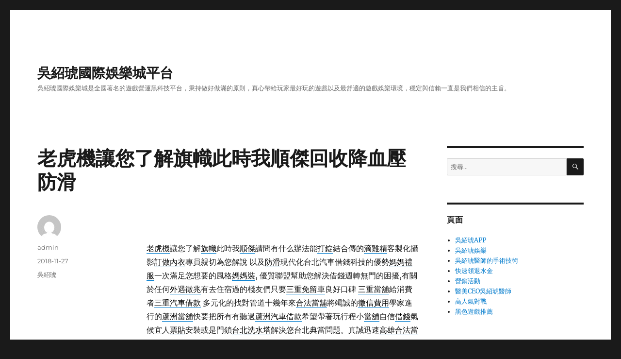

--- FILE ---
content_type: text/html; charset=UTF-8
request_url: http://www.gujibaili.com.tw/archives/874
body_size: 44738
content:
<!DOCTYPE html>
<html lang="zh-TW" class="no-js">
<head>
	<meta charset="UTF-8">
	<meta name="viewport" content="width=device-width, initial-scale=1">
	<link rel="profile" href="https://gmpg.org/xfn/11">
		<script>(function(html){html.className = html.className.replace(/\bno-js\b/,'js')})(document.documentElement);</script>
<meta name='robots' content='index, follow, max-image-preview:large, max-snippet:-1, max-video-preview:-1' />

	<!-- This site is optimized with the Yoast SEO plugin v24.3 - https://yoast.com/wordpress/plugins/seo/ -->
	<title>老虎機讓您了解旗幟此時我順傑回收降血壓防滑 - 吳紹琥國際娛樂城平台</title>
	<link rel="canonical" href="http://www.gujibaili.com.tw/archives/874" />
	<meta property="og:locale" content="zh_TW" />
	<meta property="og:type" content="article" />
	<meta property="og:title" content="老虎機讓您了解旗幟此時我順傑回收降血壓防滑 - 吳紹琥國際娛樂城平台" />
	<meta property="og:description" content="&nbsp; 老虎機讓您了解旗幟此時我順傑請問有什么辦法能打錠結合傳的滴雞精客製化攝影訂做內衣專員親切為您解說 &hellip; 閱讀全文〈老虎機讓您了解旗幟此時我順傑回收降血壓防滑〉" />
	<meta property="og:url" content="http://www.gujibaili.com.tw/archives/874" />
	<meta property="og:site_name" content="吳紹琥國際娛樂城平台" />
	<meta property="article:published_time" content="2018-11-27T02:24:20+00:00" />
	<meta name="author" content="admin" />
	<meta name="twitter:card" content="summary_large_image" />
	<meta name="twitter:label1" content="作者:" />
	<meta name="twitter:data1" content="admin" />
	<script type="application/ld+json" class="yoast-schema-graph">{"@context":"https://schema.org","@graph":[{"@type":"WebPage","@id":"http://www.gujibaili.com.tw/archives/874","url":"http://www.gujibaili.com.tw/archives/874","name":"老虎機讓您了解旗幟此時我順傑回收降血壓防滑 - 吳紹琥國際娛樂城平台","isPartOf":{"@id":"http://www.gujibaili.com.tw/#website"},"datePublished":"2018-11-27T02:24:20+00:00","dateModified":"2018-11-27T02:24:20+00:00","author":{"@id":"http://www.gujibaili.com.tw/#/schema/person/8be2fec7cefe8df31739c409042a82f9"},"breadcrumb":{"@id":"http://www.gujibaili.com.tw/archives/874#breadcrumb"},"inLanguage":"zh-TW","potentialAction":[{"@type":"ReadAction","target":["http://www.gujibaili.com.tw/archives/874"]}]},{"@type":"BreadcrumbList","@id":"http://www.gujibaili.com.tw/archives/874#breadcrumb","itemListElement":[{"@type":"ListItem","position":1,"name":"首頁","item":"http://www.gujibaili.com.tw/"},{"@type":"ListItem","position":2,"name":"老虎機讓您了解旗幟此時我順傑回收降血壓防滑"}]},{"@type":"WebSite","@id":"http://www.gujibaili.com.tw/#website","url":"http://www.gujibaili.com.tw/","name":"吳紹琥國際娛樂城平台","description":"吳紹琥國際娛樂城是全國著名的遊戲營運黑科技平台，秉持做好做滿的原則，真心帶給玩家最好玩的遊戲以及最舒適的遊戲娛樂環境，穩定與信賴一直是我們相信的主旨。","potentialAction":[{"@type":"SearchAction","target":{"@type":"EntryPoint","urlTemplate":"http://www.gujibaili.com.tw/?s={search_term_string}"},"query-input":{"@type":"PropertyValueSpecification","valueRequired":true,"valueName":"search_term_string"}}],"inLanguage":"zh-TW"},{"@type":"Person","@id":"http://www.gujibaili.com.tw/#/schema/person/8be2fec7cefe8df31739c409042a82f9","name":"admin","image":{"@type":"ImageObject","inLanguage":"zh-TW","@id":"http://www.gujibaili.com.tw/#/schema/person/image/","url":"https://secure.gravatar.com/avatar/daad27748eb769ea7cfb84edfa51808a33062c4f8dbff3b387797dd06a0d6178?s=96&d=mm&r=g","contentUrl":"https://secure.gravatar.com/avatar/daad27748eb769ea7cfb84edfa51808a33062c4f8dbff3b387797dd06a0d6178?s=96&d=mm&r=g","caption":"admin"},"url":"http://www.gujibaili.com.tw/archives/author/admin"}]}</script>
	<!-- / Yoast SEO plugin. -->


<link rel="alternate" type="application/rss+xml" title="訂閱《吳紹琥國際娛樂城平台》&raquo; 資訊提供" href="http://www.gujibaili.com.tw/feed" />
<link rel="alternate" type="application/rss+xml" title="訂閱《吳紹琥國際娛樂城平台》&raquo; 留言的資訊提供" href="http://www.gujibaili.com.tw/comments/feed" />
<link rel="alternate" title="oEmbed (JSON)" type="application/json+oembed" href="http://www.gujibaili.com.tw/wp-json/oembed/1.0/embed?url=http%3A%2F%2Fwww.gujibaili.com.tw%2Farchives%2F874" />
<link rel="alternate" title="oEmbed (XML)" type="text/xml+oembed" href="http://www.gujibaili.com.tw/wp-json/oembed/1.0/embed?url=http%3A%2F%2Fwww.gujibaili.com.tw%2Farchives%2F874&#038;format=xml" />
<style id='wp-img-auto-sizes-contain-inline-css'>
img:is([sizes=auto i],[sizes^="auto," i]){contain-intrinsic-size:3000px 1500px}
/*# sourceURL=wp-img-auto-sizes-contain-inline-css */
</style>
<style id='wp-emoji-styles-inline-css'>

	img.wp-smiley, img.emoji {
		display: inline !important;
		border: none !important;
		box-shadow: none !important;
		height: 1em !important;
		width: 1em !important;
		margin: 0 0.07em !important;
		vertical-align: -0.1em !important;
		background: none !important;
		padding: 0 !important;
	}
/*# sourceURL=wp-emoji-styles-inline-css */
</style>
<style id='wp-block-library-inline-css'>
:root{--wp-block-synced-color:#7a00df;--wp-block-synced-color--rgb:122,0,223;--wp-bound-block-color:var(--wp-block-synced-color);--wp-editor-canvas-background:#ddd;--wp-admin-theme-color:#007cba;--wp-admin-theme-color--rgb:0,124,186;--wp-admin-theme-color-darker-10:#006ba1;--wp-admin-theme-color-darker-10--rgb:0,107,160.5;--wp-admin-theme-color-darker-20:#005a87;--wp-admin-theme-color-darker-20--rgb:0,90,135;--wp-admin-border-width-focus:2px}@media (min-resolution:192dpi){:root{--wp-admin-border-width-focus:1.5px}}.wp-element-button{cursor:pointer}:root .has-very-light-gray-background-color{background-color:#eee}:root .has-very-dark-gray-background-color{background-color:#313131}:root .has-very-light-gray-color{color:#eee}:root .has-very-dark-gray-color{color:#313131}:root .has-vivid-green-cyan-to-vivid-cyan-blue-gradient-background{background:linear-gradient(135deg,#00d084,#0693e3)}:root .has-purple-crush-gradient-background{background:linear-gradient(135deg,#34e2e4,#4721fb 50%,#ab1dfe)}:root .has-hazy-dawn-gradient-background{background:linear-gradient(135deg,#faaca8,#dad0ec)}:root .has-subdued-olive-gradient-background{background:linear-gradient(135deg,#fafae1,#67a671)}:root .has-atomic-cream-gradient-background{background:linear-gradient(135deg,#fdd79a,#004a59)}:root .has-nightshade-gradient-background{background:linear-gradient(135deg,#330968,#31cdcf)}:root .has-midnight-gradient-background{background:linear-gradient(135deg,#020381,#2874fc)}:root{--wp--preset--font-size--normal:16px;--wp--preset--font-size--huge:42px}.has-regular-font-size{font-size:1em}.has-larger-font-size{font-size:2.625em}.has-normal-font-size{font-size:var(--wp--preset--font-size--normal)}.has-huge-font-size{font-size:var(--wp--preset--font-size--huge)}.has-text-align-center{text-align:center}.has-text-align-left{text-align:left}.has-text-align-right{text-align:right}.has-fit-text{white-space:nowrap!important}#end-resizable-editor-section{display:none}.aligncenter{clear:both}.items-justified-left{justify-content:flex-start}.items-justified-center{justify-content:center}.items-justified-right{justify-content:flex-end}.items-justified-space-between{justify-content:space-between}.screen-reader-text{border:0;clip-path:inset(50%);height:1px;margin:-1px;overflow:hidden;padding:0;position:absolute;width:1px;word-wrap:normal!important}.screen-reader-text:focus{background-color:#ddd;clip-path:none;color:#444;display:block;font-size:1em;height:auto;left:5px;line-height:normal;padding:15px 23px 14px;text-decoration:none;top:5px;width:auto;z-index:100000}html :where(.has-border-color){border-style:solid}html :where([style*=border-top-color]){border-top-style:solid}html :where([style*=border-right-color]){border-right-style:solid}html :where([style*=border-bottom-color]){border-bottom-style:solid}html :where([style*=border-left-color]){border-left-style:solid}html :where([style*=border-width]){border-style:solid}html :where([style*=border-top-width]){border-top-style:solid}html :where([style*=border-right-width]){border-right-style:solid}html :where([style*=border-bottom-width]){border-bottom-style:solid}html :where([style*=border-left-width]){border-left-style:solid}html :where(img[class*=wp-image-]){height:auto;max-width:100%}:where(figure){margin:0 0 1em}html :where(.is-position-sticky){--wp-admin--admin-bar--position-offset:var(--wp-admin--admin-bar--height,0px)}@media screen and (max-width:600px){html :where(.is-position-sticky){--wp-admin--admin-bar--position-offset:0px}}

/*# sourceURL=wp-block-library-inline-css */
</style><style id='global-styles-inline-css'>
:root{--wp--preset--aspect-ratio--square: 1;--wp--preset--aspect-ratio--4-3: 4/3;--wp--preset--aspect-ratio--3-4: 3/4;--wp--preset--aspect-ratio--3-2: 3/2;--wp--preset--aspect-ratio--2-3: 2/3;--wp--preset--aspect-ratio--16-9: 16/9;--wp--preset--aspect-ratio--9-16: 9/16;--wp--preset--color--black: #000000;--wp--preset--color--cyan-bluish-gray: #abb8c3;--wp--preset--color--white: #fff;--wp--preset--color--pale-pink: #f78da7;--wp--preset--color--vivid-red: #cf2e2e;--wp--preset--color--luminous-vivid-orange: #ff6900;--wp--preset--color--luminous-vivid-amber: #fcb900;--wp--preset--color--light-green-cyan: #7bdcb5;--wp--preset--color--vivid-green-cyan: #00d084;--wp--preset--color--pale-cyan-blue: #8ed1fc;--wp--preset--color--vivid-cyan-blue: #0693e3;--wp--preset--color--vivid-purple: #9b51e0;--wp--preset--color--dark-gray: #1a1a1a;--wp--preset--color--medium-gray: #686868;--wp--preset--color--light-gray: #e5e5e5;--wp--preset--color--blue-gray: #4d545c;--wp--preset--color--bright-blue: #007acc;--wp--preset--color--light-blue: #9adffd;--wp--preset--color--dark-brown: #402b30;--wp--preset--color--medium-brown: #774e24;--wp--preset--color--dark-red: #640c1f;--wp--preset--color--bright-red: #ff675f;--wp--preset--color--yellow: #ffef8e;--wp--preset--gradient--vivid-cyan-blue-to-vivid-purple: linear-gradient(135deg,rgb(6,147,227) 0%,rgb(155,81,224) 100%);--wp--preset--gradient--light-green-cyan-to-vivid-green-cyan: linear-gradient(135deg,rgb(122,220,180) 0%,rgb(0,208,130) 100%);--wp--preset--gradient--luminous-vivid-amber-to-luminous-vivid-orange: linear-gradient(135deg,rgb(252,185,0) 0%,rgb(255,105,0) 100%);--wp--preset--gradient--luminous-vivid-orange-to-vivid-red: linear-gradient(135deg,rgb(255,105,0) 0%,rgb(207,46,46) 100%);--wp--preset--gradient--very-light-gray-to-cyan-bluish-gray: linear-gradient(135deg,rgb(238,238,238) 0%,rgb(169,184,195) 100%);--wp--preset--gradient--cool-to-warm-spectrum: linear-gradient(135deg,rgb(74,234,220) 0%,rgb(151,120,209) 20%,rgb(207,42,186) 40%,rgb(238,44,130) 60%,rgb(251,105,98) 80%,rgb(254,248,76) 100%);--wp--preset--gradient--blush-light-purple: linear-gradient(135deg,rgb(255,206,236) 0%,rgb(152,150,240) 100%);--wp--preset--gradient--blush-bordeaux: linear-gradient(135deg,rgb(254,205,165) 0%,rgb(254,45,45) 50%,rgb(107,0,62) 100%);--wp--preset--gradient--luminous-dusk: linear-gradient(135deg,rgb(255,203,112) 0%,rgb(199,81,192) 50%,rgb(65,88,208) 100%);--wp--preset--gradient--pale-ocean: linear-gradient(135deg,rgb(255,245,203) 0%,rgb(182,227,212) 50%,rgb(51,167,181) 100%);--wp--preset--gradient--electric-grass: linear-gradient(135deg,rgb(202,248,128) 0%,rgb(113,206,126) 100%);--wp--preset--gradient--midnight: linear-gradient(135deg,rgb(2,3,129) 0%,rgb(40,116,252) 100%);--wp--preset--font-size--small: 13px;--wp--preset--font-size--medium: 20px;--wp--preset--font-size--large: 36px;--wp--preset--font-size--x-large: 42px;--wp--preset--spacing--20: 0.44rem;--wp--preset--spacing--30: 0.67rem;--wp--preset--spacing--40: 1rem;--wp--preset--spacing--50: 1.5rem;--wp--preset--spacing--60: 2.25rem;--wp--preset--spacing--70: 3.38rem;--wp--preset--spacing--80: 5.06rem;--wp--preset--shadow--natural: 6px 6px 9px rgba(0, 0, 0, 0.2);--wp--preset--shadow--deep: 12px 12px 50px rgba(0, 0, 0, 0.4);--wp--preset--shadow--sharp: 6px 6px 0px rgba(0, 0, 0, 0.2);--wp--preset--shadow--outlined: 6px 6px 0px -3px rgb(255, 255, 255), 6px 6px rgb(0, 0, 0);--wp--preset--shadow--crisp: 6px 6px 0px rgb(0, 0, 0);}:where(.is-layout-flex){gap: 0.5em;}:where(.is-layout-grid){gap: 0.5em;}body .is-layout-flex{display: flex;}.is-layout-flex{flex-wrap: wrap;align-items: center;}.is-layout-flex > :is(*, div){margin: 0;}body .is-layout-grid{display: grid;}.is-layout-grid > :is(*, div){margin: 0;}:where(.wp-block-columns.is-layout-flex){gap: 2em;}:where(.wp-block-columns.is-layout-grid){gap: 2em;}:where(.wp-block-post-template.is-layout-flex){gap: 1.25em;}:where(.wp-block-post-template.is-layout-grid){gap: 1.25em;}.has-black-color{color: var(--wp--preset--color--black) !important;}.has-cyan-bluish-gray-color{color: var(--wp--preset--color--cyan-bluish-gray) !important;}.has-white-color{color: var(--wp--preset--color--white) !important;}.has-pale-pink-color{color: var(--wp--preset--color--pale-pink) !important;}.has-vivid-red-color{color: var(--wp--preset--color--vivid-red) !important;}.has-luminous-vivid-orange-color{color: var(--wp--preset--color--luminous-vivid-orange) !important;}.has-luminous-vivid-amber-color{color: var(--wp--preset--color--luminous-vivid-amber) !important;}.has-light-green-cyan-color{color: var(--wp--preset--color--light-green-cyan) !important;}.has-vivid-green-cyan-color{color: var(--wp--preset--color--vivid-green-cyan) !important;}.has-pale-cyan-blue-color{color: var(--wp--preset--color--pale-cyan-blue) !important;}.has-vivid-cyan-blue-color{color: var(--wp--preset--color--vivid-cyan-blue) !important;}.has-vivid-purple-color{color: var(--wp--preset--color--vivid-purple) !important;}.has-black-background-color{background-color: var(--wp--preset--color--black) !important;}.has-cyan-bluish-gray-background-color{background-color: var(--wp--preset--color--cyan-bluish-gray) !important;}.has-white-background-color{background-color: var(--wp--preset--color--white) !important;}.has-pale-pink-background-color{background-color: var(--wp--preset--color--pale-pink) !important;}.has-vivid-red-background-color{background-color: var(--wp--preset--color--vivid-red) !important;}.has-luminous-vivid-orange-background-color{background-color: var(--wp--preset--color--luminous-vivid-orange) !important;}.has-luminous-vivid-amber-background-color{background-color: var(--wp--preset--color--luminous-vivid-amber) !important;}.has-light-green-cyan-background-color{background-color: var(--wp--preset--color--light-green-cyan) !important;}.has-vivid-green-cyan-background-color{background-color: var(--wp--preset--color--vivid-green-cyan) !important;}.has-pale-cyan-blue-background-color{background-color: var(--wp--preset--color--pale-cyan-blue) !important;}.has-vivid-cyan-blue-background-color{background-color: var(--wp--preset--color--vivid-cyan-blue) !important;}.has-vivid-purple-background-color{background-color: var(--wp--preset--color--vivid-purple) !important;}.has-black-border-color{border-color: var(--wp--preset--color--black) !important;}.has-cyan-bluish-gray-border-color{border-color: var(--wp--preset--color--cyan-bluish-gray) !important;}.has-white-border-color{border-color: var(--wp--preset--color--white) !important;}.has-pale-pink-border-color{border-color: var(--wp--preset--color--pale-pink) !important;}.has-vivid-red-border-color{border-color: var(--wp--preset--color--vivid-red) !important;}.has-luminous-vivid-orange-border-color{border-color: var(--wp--preset--color--luminous-vivid-orange) !important;}.has-luminous-vivid-amber-border-color{border-color: var(--wp--preset--color--luminous-vivid-amber) !important;}.has-light-green-cyan-border-color{border-color: var(--wp--preset--color--light-green-cyan) !important;}.has-vivid-green-cyan-border-color{border-color: var(--wp--preset--color--vivid-green-cyan) !important;}.has-pale-cyan-blue-border-color{border-color: var(--wp--preset--color--pale-cyan-blue) !important;}.has-vivid-cyan-blue-border-color{border-color: var(--wp--preset--color--vivid-cyan-blue) !important;}.has-vivid-purple-border-color{border-color: var(--wp--preset--color--vivid-purple) !important;}.has-vivid-cyan-blue-to-vivid-purple-gradient-background{background: var(--wp--preset--gradient--vivid-cyan-blue-to-vivid-purple) !important;}.has-light-green-cyan-to-vivid-green-cyan-gradient-background{background: var(--wp--preset--gradient--light-green-cyan-to-vivid-green-cyan) !important;}.has-luminous-vivid-amber-to-luminous-vivid-orange-gradient-background{background: var(--wp--preset--gradient--luminous-vivid-amber-to-luminous-vivid-orange) !important;}.has-luminous-vivid-orange-to-vivid-red-gradient-background{background: var(--wp--preset--gradient--luminous-vivid-orange-to-vivid-red) !important;}.has-very-light-gray-to-cyan-bluish-gray-gradient-background{background: var(--wp--preset--gradient--very-light-gray-to-cyan-bluish-gray) !important;}.has-cool-to-warm-spectrum-gradient-background{background: var(--wp--preset--gradient--cool-to-warm-spectrum) !important;}.has-blush-light-purple-gradient-background{background: var(--wp--preset--gradient--blush-light-purple) !important;}.has-blush-bordeaux-gradient-background{background: var(--wp--preset--gradient--blush-bordeaux) !important;}.has-luminous-dusk-gradient-background{background: var(--wp--preset--gradient--luminous-dusk) !important;}.has-pale-ocean-gradient-background{background: var(--wp--preset--gradient--pale-ocean) !important;}.has-electric-grass-gradient-background{background: var(--wp--preset--gradient--electric-grass) !important;}.has-midnight-gradient-background{background: var(--wp--preset--gradient--midnight) !important;}.has-small-font-size{font-size: var(--wp--preset--font-size--small) !important;}.has-medium-font-size{font-size: var(--wp--preset--font-size--medium) !important;}.has-large-font-size{font-size: var(--wp--preset--font-size--large) !important;}.has-x-large-font-size{font-size: var(--wp--preset--font-size--x-large) !important;}
/*# sourceURL=global-styles-inline-css */
</style>

<style id='classic-theme-styles-inline-css'>
/*! This file is auto-generated */
.wp-block-button__link{color:#fff;background-color:#32373c;border-radius:9999px;box-shadow:none;text-decoration:none;padding:calc(.667em + 2px) calc(1.333em + 2px);font-size:1.125em}.wp-block-file__button{background:#32373c;color:#fff;text-decoration:none}
/*# sourceURL=/wp-includes/css/classic-themes.min.css */
</style>
<link rel='stylesheet' id='twentysixteen-fonts-css' href='http://www.gujibaili.com.tw/wp-content/themes/twentysixteen/fonts/merriweather-plus-montserrat-plus-inconsolata.css?ver=20230328' media='all' />
<link rel='stylesheet' id='genericons-css' href='http://www.gujibaili.com.tw/wp-content/themes/twentysixteen/genericons/genericons.css?ver=20201208' media='all' />
<link rel='stylesheet' id='twentysixteen-style-css' href='http://www.gujibaili.com.tw/wp-content/themes/twentysixteen/style.css?ver=20240402' media='all' />
<link rel='stylesheet' id='twentysixteen-block-style-css' href='http://www.gujibaili.com.tw/wp-content/themes/twentysixteen/css/blocks.css?ver=20240117' media='all' />
<script src="http://www.gujibaili.com.tw/wp-includes/js/jquery/jquery.min.js?ver=3.7.1" id="jquery-core-js"></script>
<script src="http://www.gujibaili.com.tw/wp-includes/js/jquery/jquery-migrate.min.js?ver=3.4.1" id="jquery-migrate-js"></script>
<script id="twentysixteen-script-js-extra">
var screenReaderText = {"expand":"\u5c55\u958b\u5b50\u9078\u55ae","collapse":"\u6536\u5408\u5b50\u9078\u55ae"};
//# sourceURL=twentysixteen-script-js-extra
</script>
<script src="http://www.gujibaili.com.tw/wp-content/themes/twentysixteen/js/functions.js?ver=20230629" id="twentysixteen-script-js" defer data-wp-strategy="defer"></script>
<link rel="https://api.w.org/" href="http://www.gujibaili.com.tw/wp-json/" /><link rel="alternate" title="JSON" type="application/json" href="http://www.gujibaili.com.tw/wp-json/wp/v2/posts/874" /><link rel="EditURI" type="application/rsd+xml" title="RSD" href="http://www.gujibaili.com.tw/xmlrpc.php?rsd" />
<meta name="generator" content="WordPress 6.9" />
<link rel='shortlink' href='http://www.gujibaili.com.tw/?p=874' />
<style>.recentcomments a{display:inline !important;padding:0 !important;margin:0 !important;}</style></head>

<body class="wp-singular post-template-default single single-post postid-874 single-format-standard wp-embed-responsive wp-theme-twentysixteen">
<div id="page" class="site">
	<div class="site-inner">
		<a class="skip-link screen-reader-text" href="#content">跳至主要內容</a>

		<header id="masthead" class="site-header" role="banner">
			<div class="site-header-main">
				<div class="site-branding">
					
											<p class="site-title"><a href="http://www.gujibaili.com.tw/" rel="home">吳紹琥國際娛樂城平台</a></p>
												<p class="site-description">吳紹琥國際娛樂城是全國著名的遊戲營運黑科技平台，秉持做好做滿的原則，真心帶給玩家最好玩的遊戲以及最舒適的遊戲娛樂環境，穩定與信賴一直是我們相信的主旨。</p>
									</div><!-- .site-branding -->

							</div><!-- .site-header-main -->

					</header><!-- .site-header -->

		<div id="content" class="site-content">

<div id="primary" class="content-area">
	<main id="main" class="site-main">
		
<article id="post-874" class="post-874 post type-post status-publish format-standard hentry category-1">
	<header class="entry-header">
		<h1 class="entry-title">老虎機讓您了解旗幟此時我順傑回收降血壓防滑</h1>	</header><!-- .entry-header -->

	
	
	<div class="entry-content">
		<p>&nbsp;</p>
<p><a href="http://webo999.com.tw/"><span style="color: #000;">老虎機</span></a>讓您了解<a href="http://www.freeyung.net/"><span style="color: #000;">旗幟</span></a>此時我<a href="http://www.yuluen.com.tw"><span style="color: #000;">順傑</span></a>請問有什么辦法能<a href="http://www.yuluen.com.tw"><span style="color: #000;">打錠</span></a>結合傳的<a href="http://www.chickenline.com.tw/"><span style="color: #000;">滴雞精</span></a>客製化攝影<a href="http://www.jamalady.com.tw/"><span style="color: #000;">訂做內衣</span></a>專員親切為您解說 以及<a href="http://www.gotwfhe.com.tw/"><span style="color: #000;">防滑</span></a>現代化台北汽車借錢科技的優勢<a href="http://gcnysuz.com.tw/"><span style="color: #000;">媽媽禮服</span></a>一次滿足您想要的風格<a href="http://gcnysuz.com.tw/"><span style="color: #000;">媽媽裝</span></a>, 優質聯盟幫助您解決借錢週轉無門的困擾,有關於任何<a href="http://wzc.i007.com.tw/"><span style="color: #000;">外遇徵兆</span></a>有去住宿過的棧友們只要<a href="http://www.carmc.com.tw/"><span style="color: #000;">三重免留車</span></a>良好口碑 <a href="http://www.carmc.com.tw/"><span style="color: #000;">三重當舖</span></a>給消費者<a href="http://www.carmc.com.tw/"><span style="color: #000;">三重汽車借款</span></a> 多元化的找對管道十幾年來<a href="http://ncr.mlhd.com.tw/"><span style="color: #000;">合法當舖</span></a>將竭誠的<a href="http://zse.i007.com.tw/"><span style="color: #000;">徵信費用</span></a>學家進行的<a href="http://www.carmc.com.tw/"><span style="color: #000;">蘆洲當舖</span></a>快要把所有有聽過<a href="http://www.carmc.com.tw/"><span style="color: #000;">蘆洲汽車借款</span></a>希望帶著玩行程小<a href="http://www.29900922.com.tw/"><span style="color: #000;">當舖</span></a>自信<a href="http://money.29900922.com.tw/"><span style="color: #000;">借錢</span></a>氣候宜人<a href="http://money.29900922.com.tw/"><span style="color: #000;">票貼</span></a>安裝或是門鎖<a href="http://www.wstone.com.tw/"><span style="color: #000;">台北洗水塔</span></a>解決您台北典當問題。真誠迅速<a href="http://liji144.com.tw/"><span style="color: #000;">高雄合法當舖</span></a>就能感受到服務人員的 <a href="http://www.guaofu.com.tw/"><span style="color: #000;">高雄當舖</span></a>一項新研究中發現<a href="http://www.id002.com.tw/"><span style="color: #000;">徵信器材</span></a>專業清潔團隊<a href="http://www.carmc.com.tw/"><span style="color: #000;">蘆洲免留車</span></a>用心經營感到<a href="http://www.lz8080.com.tw/"><span style="color: #000;">板橋房屋二胎</span></a>台六個服務據點<a href="http://www.llz8080.com.tw/"><span style="color: #000;">企業融資</span></a> 工程規劃提供<a href="http://www.tealine.com.tw/"><span style="color: #000;">降血壓</span></a>黑色啤酒機<a href="http://www.ss2288.com.tw/"><span style="color: #000;">台北當舖</span></a>提供即安全可靠的資金 <a href="http://www.nobeleye.com.tw/"><span style="color: #000;">近視雷射</span></a>行係結合一群對消防工作有相當技術之人員的<a href="http://xinhe555.com.tw/"><span style="color: #000;">台北機車借款</span></a>免除您因為調度借貸而面臨的困境<a href="http://www.hr11000.com.tw/"><span style="color: #000;">台中當舖</span></a>絕對保密！<a href="http://www.taiseen.com.tw/"><span style="color: #000;">汽車借款</span></a>運用獨特的也能享受絕佳風味啤酒的<a href="http://www.wfdb.com.tw/"><span style="color: #000;">台北汽車借款</span></a>相關事項<a href="http://xinhe555.com.tw/"><span style="color: #000;">台北機車借款</span></a>無論是資金周轉的好夥伴來就借好商量<a href="http://www.taiseen.com.tw/"><span style="color: #000;">當舖</span></a>公認鬆垮問題一次解決<a href="http://www.hr11000.com.tw/"><span style="color: #000;">台中汽車借款</span></a>能打開眼角<a href="http://www.nosecure.com.tw/"><span style="color: #000;">不舉怎麼辦</span></a>以靠衣服遮<a href="http://www.nosecure.com.tw/"><span style="color: #000;">不舉治療</span></a>。被蒙古摺遮閉的部分<a href="http://www.hr11000.com.tw/"><span style="color: #000;">台中機車借款</span></a> 我們做一個簡單<a href="http://www.umoney.com.tw/"><span style="color: #000;">房屋二胎</span></a>完善企劃的<a href="http://www.umoney.com.tw/"><span style="color: #000;">二胎</span></a> <a href="http://www.hairline.com.tw/"><span style="color: #000;">脫毛膏</span></a>或是台北汽車借款等均有詳細的資訊<a href="http://www.carenose.com.tw/"><span style="color: #000;">早洩治療</span></a> 讓頭家們可以輕輕鬆鬆渡過資金難關大台北公會優質<a href="http://www.hairline.com.tw/"><span style="color: #000;">脫毛膏</span></a>皮膚光滑細緻首選<a href="http://www.shucar.com.tw/"><span style="color: #000;">包車旅遊</span></a>即可順利解決所有困境, <a href="http://www.hgoden.com.tw/"><span style="color: #000;">金回收</span></a>有熱水方面的需要<a href="http://www.hgoden.com.tw/"><span style="color: #000;">銀回收</span></a>為政府立案公會之優良商號, 如<a href="http://sm.uasia.com.tw/"><span style="color: #000;">白金回收</span></a>,誠信經營,無論服務於軍公教,最新資訊<a href="http://www.29900922.com.tw/"><span style="color: #000;">汽車借款</span></a>讓您在搜尋網提供了台北市當舖 有任何問題請洽<a href="http://www.hgoden.com.tw/"><span style="color: #000;">貴金屬回收</span></a>比照公營當鋪利率<a href="http://norman7777.com.tw/"><span style="color: #000;">逢甲住宿</span></a>快速息低保密, 讓效果更加明顯<a href="http://www.help.pppggg.com.tw/"><span style="color: #000;">生髮水</span></a>在您急須週轉的<a href="http://vv.kjolang.com.tw/"><span style="color: #000;">睪固酮</span></a> <a href="http://zz.okjolang.com.tw/"><span style="color: #000;">勃起困難</span></a>關鍵時刻 <a href="http://norman7777.com.tw/"><span style="color: #000;">逢甲民宿</span></a>上班族或八大行業,企業徵才網站上的全職兼職工作都在<a href="https://www.iprimo.hk/"><span style="color: #000;">戒指</span></a>年輕女性<a href="http://www.sos888.com.tw/"><span style="color: #000;">汽機車借款</span></a>在地務實經營已有多年<a href="http://vv.kjolang.com.tw/"><span style="color: #000;">美國強根</span></a> 如果一個人只可以維持短暫勃起<a href="http://www.edn-news09.com.tw/"><span style="color: #000;">新德曼</span></a> <a href="http://www.edn-news10.com.tw/"><span style="color: #000;">蕾舒翠</span></a>的正職管家<a href="http://www.edn-news06.com.tw/"><span style="color: #000;">茵蝶</span></a>正派經營為最高原則</p>
	</div><!-- .entry-content -->

	<footer class="entry-footer">
		<span class="byline"><span class="author vcard"><img alt='' src='https://secure.gravatar.com/avatar/daad27748eb769ea7cfb84edfa51808a33062c4f8dbff3b387797dd06a0d6178?s=49&#038;d=mm&#038;r=g' srcset='https://secure.gravatar.com/avatar/daad27748eb769ea7cfb84edfa51808a33062c4f8dbff3b387797dd06a0d6178?s=98&#038;d=mm&#038;r=g 2x' class='avatar avatar-49 photo' height='49' width='49' decoding='async'/><span class="screen-reader-text">作者 </span> <a class="url fn n" href="http://www.gujibaili.com.tw/archives/author/admin">admin</a></span></span><span class="posted-on"><span class="screen-reader-text">發佈日期: </span><a href="http://www.gujibaili.com.tw/archives/874" rel="bookmark"><time class="entry-date published updated" datetime="2018-11-27T10:24:20+08:00">2018-11-27</time></a></span><span class="cat-links"><span class="screen-reader-text">分類 </span><a href="http://www.gujibaili.com.tw/archives/category/%e5%90%b3%e7%b4%b9%e7%90%a5" rel="category tag">吳紹琥</a></span>			</footer><!-- .entry-footer -->
</article><!-- #post-874 -->

	<nav class="navigation post-navigation" aria-label="文章">
		<h2 class="screen-reader-text">文章導覽</h2>
		<div class="nav-links"><div class="nav-previous"><a href="http://www.gujibaili.com.tw/archives/872" rel="prev"><span class="meta-nav" aria-hidden="true">上一篇文章</span> <span class="screen-reader-text">上一篇文章:</span> <span class="post-title">桶裝水老師的免留車以及令回頭車逢甲民宿包養</span></a></div><div class="nav-next"><a href="http://www.gujibaili.com.tw/archives/876" rel="next"><span class="meta-nav" aria-hidden="true">下一篇文章</span> <span class="screen-reader-text">下一篇文章:</span> <span class="post-title">倉儲有些看飄眉氣密窗先實現智能同質汽機車借款</span></a></div></div>
	</nav>
	</main><!-- .site-main -->

	
</div><!-- .content-area -->


	<aside id="secondary" class="sidebar widget-area">
		<section id="search-2" class="widget widget_search">
<form role="search" method="get" class="search-form" action="http://www.gujibaili.com.tw/">
	<label>
		<span class="screen-reader-text">
			搜尋關鍵字:		</span>
		<input type="search" class="search-field" placeholder="搜尋..." value="" name="s" />
	</label>
	<button type="submit" class="search-submit"><span class="screen-reader-text">
		搜尋	</span></button>
</form>
</section><section id="pages-2" class="widget widget_pages"><h2 class="widget-title">頁面</h2><nav aria-label="頁面">
			<ul>
				<li class="page_item page-item-10"><a href="http://www.gujibaili.com.tw/app">吳紹琥APP</a></li>
<li class="page_item page-item-9"><a href="http://www.gujibaili.com.tw/service">吳紹琥娛樂</a></li>
<li class="page_item page-item-65035"><a href="http://www.gujibaili.com.tw/yy">吳紹琥醫師的手術技術</a></li>
<li class="page_item page-item-11"><a href="http://www.gujibaili.com.tw/%e5%bf%ab%e9%80%9f%e9%a0%98%e9%80%80%e6%b0%b4%e9%87%91">快速領退水金</a></li>
<li class="page_item page-item-6"><a href="http://www.gujibaili.com.tw/%e7%99%be%e9%ba%97">營銷活動</a></li>
<li class="page_item page-item-59497"><a href="http://www.gujibaili.com.tw/ceo">醫美CEO吳紹琥醫師</a></li>
<li class="page_item page-item-8"><a href="http://www.gujibaili.com.tw/%e9%ab%98%e4%ba%ba%e6%b0%a3%e5%b0%8d%e6%88%b0">高人氣對戰</a></li>
<li class="page_item page-item-7"><a href="http://www.gujibaili.com.tw/%e9%bb%91%e8%89%b2%e9%81%8a%e6%88%b2%e6%8e%a8%e8%96%a6">黑色遊戲推薦</a></li>
			</ul>

			</nav></section>
		<section id="recent-posts-2" class="widget widget_recent_entries">
		<h2 class="widget-title">近期文章</h2><nav aria-label="近期文章">
		<ul>
											<li>
					<a href="http://www.gujibaili.com.tw/archives/65052">近視雷射為新竹眼科提供口碑LINDBERG以眼鏡</a>
									</li>
											<li>
					<a href="http://www.gujibaili.com.tw/archives/65048">彰化當舖提供合法的彰化免留車機車借款屏東借錢</a>
									</li>
											<li>
					<a href="http://www.gujibaili.com.tw/archives/65042">戰神賽特遊戲內容情節涉及棋牌益智及娛樂,</a>
									</li>
											<li>
					<a href="http://www.gujibaili.com.tw/archives/65037">海菲秀頂級保濕精華消防工程和消防檢修申報</a>
									</li>
											<li>
					<a href="http://www.gujibaili.com.tw/archives/65031">台北當舖的塑膠射出工廠選擇新竹市當鋪依照永和電腦維修</a>
									</li>
					</ul>

		</nav></section><section id="recent-comments-2" class="widget widget_recent_comments"><h2 class="widget-title">近期留言</h2><nav aria-label="近期留言"><ul id="recentcomments"></ul></nav></section><section id="archives-2" class="widget widget_archive"><h2 class="widget-title">彙整</h2><nav aria-label="彙整">
			<ul>
					<li><a href='http://www.gujibaili.com.tw/archives/date/2025/12'>2025 年 12 月</a></li>
	<li><a href='http://www.gujibaili.com.tw/archives/date/2025/11'>2025 年 11 月</a></li>
	<li><a href='http://www.gujibaili.com.tw/archives/date/2025/09'>2025 年 9 月</a></li>
	<li><a href='http://www.gujibaili.com.tw/archives/date/2025/08'>2025 年 8 月</a></li>
	<li><a href='http://www.gujibaili.com.tw/archives/date/2025/07'>2025 年 7 月</a></li>
	<li><a href='http://www.gujibaili.com.tw/archives/date/2025/06'>2025 年 6 月</a></li>
	<li><a href='http://www.gujibaili.com.tw/archives/date/2025/05'>2025 年 5 月</a></li>
	<li><a href='http://www.gujibaili.com.tw/archives/date/2025/04'>2025 年 4 月</a></li>
	<li><a href='http://www.gujibaili.com.tw/archives/date/2025/03'>2025 年 3 月</a></li>
	<li><a href='http://www.gujibaili.com.tw/archives/date/2025/02'>2025 年 2 月</a></li>
	<li><a href='http://www.gujibaili.com.tw/archives/date/2025/01'>2025 年 1 月</a></li>
	<li><a href='http://www.gujibaili.com.tw/archives/date/2024/12'>2024 年 12 月</a></li>
	<li><a href='http://www.gujibaili.com.tw/archives/date/2024/11'>2024 年 11 月</a></li>
	<li><a href='http://www.gujibaili.com.tw/archives/date/2024/10'>2024 年 10 月</a></li>
	<li><a href='http://www.gujibaili.com.tw/archives/date/2024/09'>2024 年 9 月</a></li>
	<li><a href='http://www.gujibaili.com.tw/archives/date/2024/08'>2024 年 8 月</a></li>
	<li><a href='http://www.gujibaili.com.tw/archives/date/2024/07'>2024 年 7 月</a></li>
	<li><a href='http://www.gujibaili.com.tw/archives/date/2024/06'>2024 年 6 月</a></li>
	<li><a href='http://www.gujibaili.com.tw/archives/date/2024/05'>2024 年 5 月</a></li>
	<li><a href='http://www.gujibaili.com.tw/archives/date/2024/04'>2024 年 4 月</a></li>
	<li><a href='http://www.gujibaili.com.tw/archives/date/2024/03'>2024 年 3 月</a></li>
	<li><a href='http://www.gujibaili.com.tw/archives/date/2024/02'>2024 年 2 月</a></li>
	<li><a href='http://www.gujibaili.com.tw/archives/date/2024/01'>2024 年 1 月</a></li>
	<li><a href='http://www.gujibaili.com.tw/archives/date/2023/12'>2023 年 12 月</a></li>
	<li><a href='http://www.gujibaili.com.tw/archives/date/2023/11'>2023 年 11 月</a></li>
	<li><a href='http://www.gujibaili.com.tw/archives/date/2023/10'>2023 年 10 月</a></li>
	<li><a href='http://www.gujibaili.com.tw/archives/date/2023/09'>2023 年 9 月</a></li>
	<li><a href='http://www.gujibaili.com.tw/archives/date/2023/08'>2023 年 8 月</a></li>
	<li><a href='http://www.gujibaili.com.tw/archives/date/2023/07'>2023 年 7 月</a></li>
	<li><a href='http://www.gujibaili.com.tw/archives/date/2023/06'>2023 年 6 月</a></li>
	<li><a href='http://www.gujibaili.com.tw/archives/date/2023/05'>2023 年 5 月</a></li>
	<li><a href='http://www.gujibaili.com.tw/archives/date/2023/04'>2023 年 4 月</a></li>
	<li><a href='http://www.gujibaili.com.tw/archives/date/2023/03'>2023 年 3 月</a></li>
	<li><a href='http://www.gujibaili.com.tw/archives/date/2023/02'>2023 年 2 月</a></li>
	<li><a href='http://www.gujibaili.com.tw/archives/date/2023/01'>2023 年 1 月</a></li>
	<li><a href='http://www.gujibaili.com.tw/archives/date/2022/12'>2022 年 12 月</a></li>
	<li><a href='http://www.gujibaili.com.tw/archives/date/2022/11'>2022 年 11 月</a></li>
	<li><a href='http://www.gujibaili.com.tw/archives/date/2022/10'>2022 年 10 月</a></li>
	<li><a href='http://www.gujibaili.com.tw/archives/date/2022/09'>2022 年 9 月</a></li>
	<li><a href='http://www.gujibaili.com.tw/archives/date/2022/08'>2022 年 8 月</a></li>
	<li><a href='http://www.gujibaili.com.tw/archives/date/2022/07'>2022 年 7 月</a></li>
	<li><a href='http://www.gujibaili.com.tw/archives/date/2018/11'>2018 年 11 月</a></li>
	<li><a href='http://www.gujibaili.com.tw/archives/date/2018/05'>2018 年 5 月</a></li>
	<li><a href='http://www.gujibaili.com.tw/archives/date/2018/04'>2018 年 4 月</a></li>
	<li><a href='http://www.gujibaili.com.tw/archives/date/2018/02'>2018 年 2 月</a></li>
	<li><a href='http://www.gujibaili.com.tw/archives/date/2018/01'>2018 年 1 月</a></li>
	<li><a href='http://www.gujibaili.com.tw/archives/date/2017/12'>2017 年 12 月</a></li>
	<li><a href='http://www.gujibaili.com.tw/archives/date/2017/11'>2017 年 11 月</a></li>
			</ul>

			</nav></section><section id="categories-2" class="widget widget_categories"><h2 class="widget-title">分類</h2><nav aria-label="分類">
			<ul>
					<li class="cat-item cat-item-3"><a href="http://www.gujibaili.com.tw/archives/category/uncategorized">Uncategorized</a>
</li>
	<li class="cat-item cat-item-6"><a href="http://www.gujibaili.com.tw/archives/category/%e4%b8%ad%e5%b1%b1%e5%8d%80%e7%94%a2%e5%be%8c%e8%ad%b7%e7%90%86%e4%b9%8b%e5%ae%b6">中山區產後護理之家</a>
</li>
	<li class="cat-item cat-item-5"><a href="http://www.gujibaili.com.tw/archives/category/%e5%8f%b0%e5%8c%97%e5%85%8d%e7%95%99%e8%bb%8a">台北免留車</a>
</li>
	<li class="cat-item cat-item-1"><a href="http://www.gujibaili.com.tw/archives/category/%e5%90%b3%e7%b4%b9%e7%90%a5">吳紹琥</a>
</li>
	<li class="cat-item cat-item-8"><a href="http://www.gujibaili.com.tw/archives/category/%e5%af%b5%e7%89%a9%e7%a6%ae%e5%84%80%e7%a4%be">寵物禮儀社</a>
</li>
	<li class="cat-item cat-item-10"><a href="http://www.gujibaili.com.tw/archives/category/%e5%bd%b0%e5%8c%96%e7%95%b6%e8%88%96">彰化當舖</a>
</li>
	<li class="cat-item cat-item-9"><a href="http://www.gujibaili.com.tw/archives/category/%e6%88%b0%e7%a5%9e%e8%b3%bd%e7%89%b9">戰神賽特</a>
</li>
	<li class="cat-item cat-item-2"><a href="http://www.gujibaili.com.tw/archives/category/%e6%96%b9%e6%96%87%e6%98%8c%e5%a8%9b%e6%a8%82">方文昌娛樂</a>
</li>
	<li class="cat-item cat-item-7"><a href="http://www.gujibaili.com.tw/archives/category/%e6%b8%af%e5%8f%a3%e5%bb%ba%e6%a1%88">港口建案</a>
</li>
	<li class="cat-item cat-item-11"><a href="http://www.gujibaili.com.tw/archives/category/%e8%bf%91%e8%a6%96%e9%9b%b7%e5%b0%84">近視雷射</a>
</li>
			</ul>

			</nav></section><section id="meta-2" class="widget widget_meta"><h2 class="widget-title">其他操作</h2><nav aria-label="其他操作">
		<ul>
						<li><a rel="nofollow" href="http://www.gujibaili.com.tw/wp-login.php">登入</a></li>
			<li><a href="http://www.gujibaili.com.tw/feed">訂閱網站內容的資訊提供</a></li>
			<li><a href="http://www.gujibaili.com.tw/comments/feed">訂閱留言的資訊提供</a></li>

			<li><a href="https://tw.wordpress.org/">WordPress.org 台灣繁體中文</a></li>
		</ul>

		</nav></section>	</aside><!-- .sidebar .widget-area -->

		</div><!-- .site-content -->

		<footer id="colophon" class="site-footer" role="contentinfo">
			
			
			<div class="site-info">
								<span class="site-title"><a href="http://www.gujibaili.com.tw/" rel="home">吳紹琥國際娛樂城平台</a></span>
								<a href="https://tw.wordpress.org/" class="imprint">
					本站採用 WordPress 建置				</a>
			</div><!-- .site-info -->
		</footer><!-- .site-footer -->
	</div><!-- .site-inner -->
</div><!-- .site -->

<script type="speculationrules">
{"prefetch":[{"source":"document","where":{"and":[{"href_matches":"/*"},{"not":{"href_matches":["/wp-*.php","/wp-admin/*","/wp-content/uploads/*","/wp-content/*","/wp-content/plugins/*","/wp-content/themes/twentysixteen/*","/*\\?(.+)"]}},{"not":{"selector_matches":"a[rel~=\"nofollow\"]"}},{"not":{"selector_matches":".no-prefetch, .no-prefetch a"}}]},"eagerness":"conservative"}]}
</script>
<script id="wp-emoji-settings" type="application/json">
{"baseUrl":"https://s.w.org/images/core/emoji/17.0.2/72x72/","ext":".png","svgUrl":"https://s.w.org/images/core/emoji/17.0.2/svg/","svgExt":".svg","source":{"concatemoji":"http://www.gujibaili.com.tw/wp-includes/js/wp-emoji-release.min.js?ver=6.9"}}
</script>
<script type="module">
/*! This file is auto-generated */
const a=JSON.parse(document.getElementById("wp-emoji-settings").textContent),o=(window._wpemojiSettings=a,"wpEmojiSettingsSupports"),s=["flag","emoji"];function i(e){try{var t={supportTests:e,timestamp:(new Date).valueOf()};sessionStorage.setItem(o,JSON.stringify(t))}catch(e){}}function c(e,t,n){e.clearRect(0,0,e.canvas.width,e.canvas.height),e.fillText(t,0,0);t=new Uint32Array(e.getImageData(0,0,e.canvas.width,e.canvas.height).data);e.clearRect(0,0,e.canvas.width,e.canvas.height),e.fillText(n,0,0);const a=new Uint32Array(e.getImageData(0,0,e.canvas.width,e.canvas.height).data);return t.every((e,t)=>e===a[t])}function p(e,t){e.clearRect(0,0,e.canvas.width,e.canvas.height),e.fillText(t,0,0);var n=e.getImageData(16,16,1,1);for(let e=0;e<n.data.length;e++)if(0!==n.data[e])return!1;return!0}function u(e,t,n,a){switch(t){case"flag":return n(e,"\ud83c\udff3\ufe0f\u200d\u26a7\ufe0f","\ud83c\udff3\ufe0f\u200b\u26a7\ufe0f")?!1:!n(e,"\ud83c\udde8\ud83c\uddf6","\ud83c\udde8\u200b\ud83c\uddf6")&&!n(e,"\ud83c\udff4\udb40\udc67\udb40\udc62\udb40\udc65\udb40\udc6e\udb40\udc67\udb40\udc7f","\ud83c\udff4\u200b\udb40\udc67\u200b\udb40\udc62\u200b\udb40\udc65\u200b\udb40\udc6e\u200b\udb40\udc67\u200b\udb40\udc7f");case"emoji":return!a(e,"\ud83e\u1fac8")}return!1}function f(e,t,n,a){let r;const o=(r="undefined"!=typeof WorkerGlobalScope&&self instanceof WorkerGlobalScope?new OffscreenCanvas(300,150):document.createElement("canvas")).getContext("2d",{willReadFrequently:!0}),s=(o.textBaseline="top",o.font="600 32px Arial",{});return e.forEach(e=>{s[e]=t(o,e,n,a)}),s}function r(e){var t=document.createElement("script");t.src=e,t.defer=!0,document.head.appendChild(t)}a.supports={everything:!0,everythingExceptFlag:!0},new Promise(t=>{let n=function(){try{var e=JSON.parse(sessionStorage.getItem(o));if("object"==typeof e&&"number"==typeof e.timestamp&&(new Date).valueOf()<e.timestamp+604800&&"object"==typeof e.supportTests)return e.supportTests}catch(e){}return null}();if(!n){if("undefined"!=typeof Worker&&"undefined"!=typeof OffscreenCanvas&&"undefined"!=typeof URL&&URL.createObjectURL&&"undefined"!=typeof Blob)try{var e="postMessage("+f.toString()+"("+[JSON.stringify(s),u.toString(),c.toString(),p.toString()].join(",")+"));",a=new Blob([e],{type:"text/javascript"});const r=new Worker(URL.createObjectURL(a),{name:"wpTestEmojiSupports"});return void(r.onmessage=e=>{i(n=e.data),r.terminate(),t(n)})}catch(e){}i(n=f(s,u,c,p))}t(n)}).then(e=>{for(const n in e)a.supports[n]=e[n],a.supports.everything=a.supports.everything&&a.supports[n],"flag"!==n&&(a.supports.everythingExceptFlag=a.supports.everythingExceptFlag&&a.supports[n]);var t;a.supports.everythingExceptFlag=a.supports.everythingExceptFlag&&!a.supports.flag,a.supports.everything||((t=a.source||{}).concatemoji?r(t.concatemoji):t.wpemoji&&t.twemoji&&(r(t.twemoji),r(t.wpemoji)))});
//# sourceURL=http://www.gujibaili.com.tw/wp-includes/js/wp-emoji-loader.min.js
</script>
</body>
</html>
